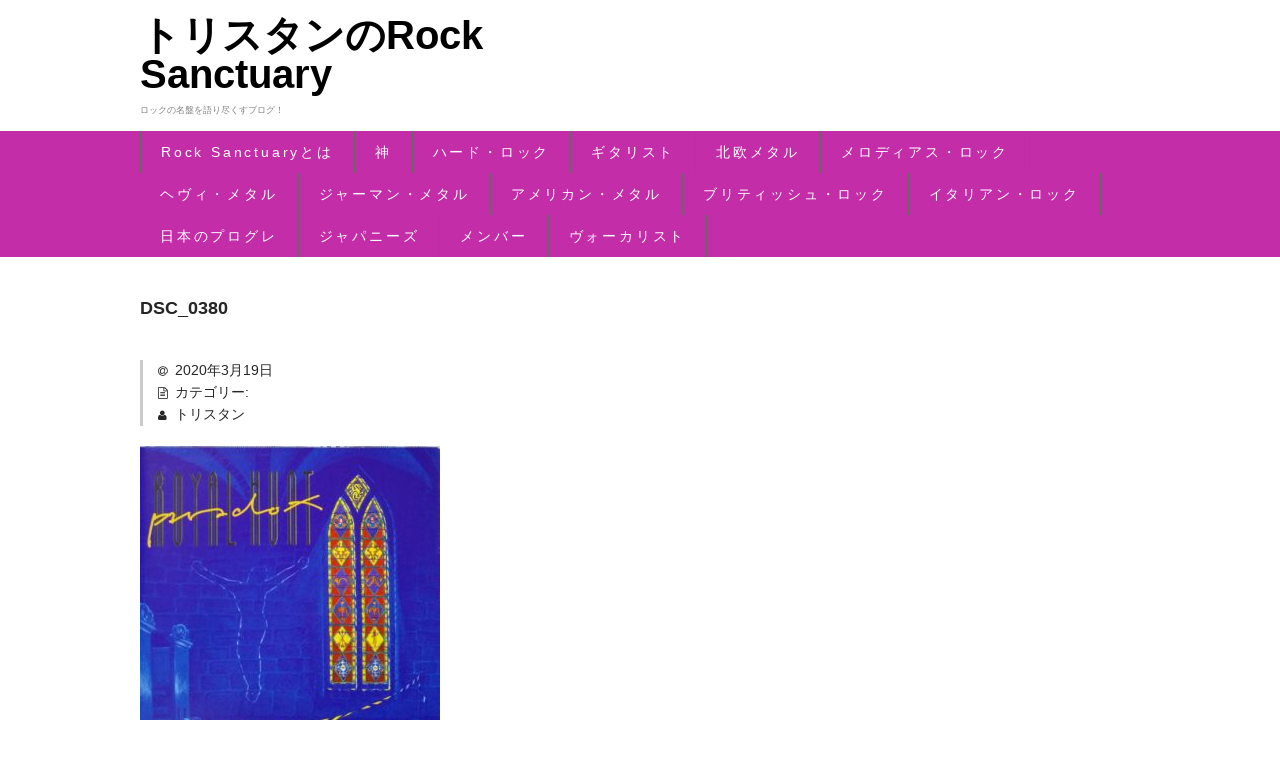

--- FILE ---
content_type: text/html; charset=UTF-8
request_url: https://rocksanctuary.jp/dsc_0380/
body_size: 6113
content:
<!DOCTYPE html>
<html lang="ja"
	prefix="og: https://ogp.me/ns#" >

<head>
	<meta charset="UTF-8" />
	<meta name="viewport" content="width=device-width, user-scalable=no">
	<meta name="format-detection" content="telephone=no"/>
    <link href="https://fonts.googleapis.com/css?family=Josefin+Sans:400,700" rel="stylesheet">

	<title>DSC_0380 | トリスタンのRock Sanctuary</title>

		<!-- All in One SEO 4.1.5.3 -->
		<meta name="description" content="DSC_0380" />
		<meta name="robots" content="max-image-preview:large" />
		<meta property="og:locale" content="ja_JP" />
		<meta property="og:site_name" content="トリスタンのRock Sanctuary | ロックの名盤を語り尽くすブログ！" />
		<meta property="og:type" content="article" />
		<meta property="og:title" content="DSC_0380 | トリスタンのRock Sanctuary" />
		<meta property="article:published_time" content="2020-03-18T16:24:49+00:00" />
		<meta property="article:modified_time" content="2020-03-18T16:24:49+00:00" />
		<meta name="twitter:card" content="summary" />
		<meta name="twitter:domain" content="rocksanctuary.jp" />
		<meta name="twitter:title" content="DSC_0380 | トリスタンのRock Sanctuary" />
		<script type="application/ld+json" class="aioseo-schema">
			{"@context":"https:\/\/schema.org","@graph":[{"@type":"WebSite","@id":"https:\/\/rocksanctuary.jp\/#website","url":"https:\/\/rocksanctuary.jp\/","name":"\u30c8\u30ea\u30b9\u30bf\u30f3\u306eRock Sanctuary","description":"\u30ed\u30c3\u30af\u306e\u540d\u76e4\u3092\u8a9e\u308a\u5c3d\u304f\u3059\u30d6\u30ed\u30b0\uff01","inLanguage":"ja","publisher":{"@id":"https:\/\/rocksanctuary.jp\/#organization"}},{"@type":"Organization","@id":"https:\/\/rocksanctuary.jp\/#organization","name":"\u30c8\u30ea\u30b9\u30bf\u30f3\u306eRock Sanctuary","url":"https:\/\/rocksanctuary.jp\/"},{"@type":"BreadcrumbList","@id":"https:\/\/rocksanctuary.jp\/dsc_0380\/#breadcrumblist","itemListElement":[{"@type":"ListItem","@id":"https:\/\/rocksanctuary.jp\/#listItem","position":1,"item":{"@type":"WebPage","@id":"https:\/\/rocksanctuary.jp\/","name":"\u30db\u30fc\u30e0","description":"\u8b0e\u306e\u97f3\u697d\u5bb6\u30c8\u30ea\u30b9\u30bf\u30f3\u304c\u8a9e\u308b\u3001\u30cf\u30fc\u30c9\u30fb\u30ed\u30c3\u30af \u5317\u6b27\u30e1\u30bf\u30eb \u30d6\u30ea\u30c6\u30a3\u30c3\u30b7\u30e5\u30fb\u30d7\u30ed\u30b0\u30ec\u30c3\u30b7\u30f4\u30fb\u30ed\u30c3\u30af \u30a4\u30bf\u30ea\u30a2\u30f3\u30fb\u30d7\u30ed\u30b0\u30ec\u30c3\u30b7\u30f4\u30fb\u30ed\u30c3\u30af","url":"https:\/\/rocksanctuary.jp\/"},"nextItem":"https:\/\/rocksanctuary.jp\/dsc_0380\/#listItem"},{"@type":"ListItem","@id":"https:\/\/rocksanctuary.jp\/dsc_0380\/#listItem","position":2,"item":{"@type":"WebPage","@id":"https:\/\/rocksanctuary.jp\/dsc_0380\/","name":"DSC_0380","description":"DSC_0380","url":"https:\/\/rocksanctuary.jp\/dsc_0380\/"},"previousItem":"https:\/\/rocksanctuary.jp\/#listItem"}]},{"@type":"Person","@id":"https:\/\/rocksanctuary.jp\/author\/iesjenesis\/#author","url":"https:\/\/rocksanctuary.jp\/author\/iesjenesis\/","name":"\u30c8\u30ea\u30b9\u30bf\u30f3","image":{"@type":"ImageObject","@id":"https:\/\/rocksanctuary.jp\/dsc_0380\/#authorImage","url":"https:\/\/secure.gravatar.com\/avatar\/36746886e8ee609fc6fe92214580fd2d?s=96&d=mm&r=g","width":96,"height":96,"caption":"\u30c8\u30ea\u30b9\u30bf\u30f3"}},{"@type":"ItemPage","@id":"https:\/\/rocksanctuary.jp\/dsc_0380\/#itempage","url":"https:\/\/rocksanctuary.jp\/dsc_0380\/","name":"DSC_0380 | \u30c8\u30ea\u30b9\u30bf\u30f3\u306eRock Sanctuary","description":"DSC_0380","inLanguage":"ja","isPartOf":{"@id":"https:\/\/rocksanctuary.jp\/#website"},"breadcrumb":{"@id":"https:\/\/rocksanctuary.jp\/dsc_0380\/#breadcrumblist"},"author":"https:\/\/rocksanctuary.jp\/author\/iesjenesis\/#author","creator":"https:\/\/rocksanctuary.jp\/author\/iesjenesis\/#author","datePublished":"2020-03-18T16:24:49+09:00","dateModified":"2020-03-18T16:24:49+09:00"}]}
		</script>
		<script type="text/javascript" >
			window.ga=window.ga||function(){(ga.q=ga.q||[]).push(arguments)};ga.l=+new Date;
			ga('create', "UA-154456339-1", 'auto');
			ga('send', 'pageview');
		</script>
		<script async src="https://www.google-analytics.com/analytics.js"></script>
		<!-- All in One SEO -->

<link rel='dns-prefetch' href='//s.w.org' />
<link rel="alternate" type="application/rss+xml" title="トリスタンのRock Sanctuary &raquo; DSC_0380 のコメントのフィード" href="https://rocksanctuary.jp/feed/?attachment_id=2531" />
		<script type="text/javascript">
			window._wpemojiSettings = {"baseUrl":"https:\/\/s.w.org\/images\/core\/emoji\/12.0.0-1\/72x72\/","ext":".png","svgUrl":"https:\/\/s.w.org\/images\/core\/emoji\/12.0.0-1\/svg\/","svgExt":".svg","source":{"concatemoji":"https:\/\/rocksanctuary.jp\/wp-includes\/js\/wp-emoji-release.min.js?ver=5.3.20"}};
			!function(e,a,t){var n,r,o,i=a.createElement("canvas"),p=i.getContext&&i.getContext("2d");function s(e,t){var a=String.fromCharCode;p.clearRect(0,0,i.width,i.height),p.fillText(a.apply(this,e),0,0);e=i.toDataURL();return p.clearRect(0,0,i.width,i.height),p.fillText(a.apply(this,t),0,0),e===i.toDataURL()}function c(e){var t=a.createElement("script");t.src=e,t.defer=t.type="text/javascript",a.getElementsByTagName("head")[0].appendChild(t)}for(o=Array("flag","emoji"),t.supports={everything:!0,everythingExceptFlag:!0},r=0;r<o.length;r++)t.supports[o[r]]=function(e){if(!p||!p.fillText)return!1;switch(p.textBaseline="top",p.font="600 32px Arial",e){case"flag":return s([127987,65039,8205,9895,65039],[127987,65039,8203,9895,65039])?!1:!s([55356,56826,55356,56819],[55356,56826,8203,55356,56819])&&!s([55356,57332,56128,56423,56128,56418,56128,56421,56128,56430,56128,56423,56128,56447],[55356,57332,8203,56128,56423,8203,56128,56418,8203,56128,56421,8203,56128,56430,8203,56128,56423,8203,56128,56447]);case"emoji":return!s([55357,56424,55356,57342,8205,55358,56605,8205,55357,56424,55356,57340],[55357,56424,55356,57342,8203,55358,56605,8203,55357,56424,55356,57340])}return!1}(o[r]),t.supports.everything=t.supports.everything&&t.supports[o[r]],"flag"!==o[r]&&(t.supports.everythingExceptFlag=t.supports.everythingExceptFlag&&t.supports[o[r]]);t.supports.everythingExceptFlag=t.supports.everythingExceptFlag&&!t.supports.flag,t.DOMReady=!1,t.readyCallback=function(){t.DOMReady=!0},t.supports.everything||(n=function(){t.readyCallback()},a.addEventListener?(a.addEventListener("DOMContentLoaded",n,!1),e.addEventListener("load",n,!1)):(e.attachEvent("onload",n),a.attachEvent("onreadystatechange",function(){"complete"===a.readyState&&t.readyCallback()})),(n=t.source||{}).concatemoji?c(n.concatemoji):n.wpemoji&&n.twemoji&&(c(n.twemoji),c(n.wpemoji)))}(window,document,window._wpemojiSettings);
		</script>
		<style type="text/css">
img.wp-smiley,
img.emoji {
	display: inline !important;
	border: none !important;
	box-shadow: none !important;
	height: 1em !important;
	width: 1em !important;
	margin: 0 .07em !important;
	vertical-align: -0.1em !important;
	background: none !important;
	padding: 0 !important;
}
</style>
	<link rel='stylesheet' id='wp-block-library-css'  href='https://rocksanctuary.jp/wp-includes/css/dist/block-library/style.min.css?ver=5.3.20' type='text/css' media='all' />
<link rel='stylesheet' id='wc-basic-style-css'  href='https://rocksanctuary.jp/wp-content/themes/original/style.css?ver=1.0' type='text/css' media='all' />
<link rel='stylesheet' id='font-awesome-css'  href='https://rocksanctuary.jp/wp-content/themes/original/font-awesome/font-awesome.min.css?ver=1.0' type='text/css' media='all' />
<link rel='stylesheet' id='swipebox-style-css'  href='https://rocksanctuary.jp/wp-content/themes/original/css/swipebox.min.css?ver=5.3.20' type='text/css' media='all' />
<link rel='stylesheet' id='usces_default_css-css'  href='https://rocksanctuary.jp/wp-content/plugins/usc-e-shop/css/usces_default.css?ver=1.9.23.1912051' type='text/css' media='all' />
<link rel='stylesheet' id='theme_cart_css-css'  href='https://rocksanctuary.jp/wp-content/themes/original/usces_cart.css?ver=1.9.23.1912051' type='text/css' media='all' />
<script type='text/javascript' src='https://rocksanctuary.jp/wp-includes/js/jquery/jquery.js?ver=1.12.4-wp'></script>
<script type='text/javascript' src='https://rocksanctuary.jp/wp-includes/js/jquery/jquery-migrate.min.js?ver=1.4.1'></script>
<script type='text/javascript' src='https://rocksanctuary.jp/wp-content/themes/original/js/front-customized.js?ver=1.0'></script>
<script type='text/javascript' src='https://rocksanctuary.jp/wp-content/themes/original/js/jquery.swipebox.min.js?ver=1.4.1'></script>
<script type='text/javascript' src='https://rocksanctuary.jp/wp-content/themes/original/js/wb-swipebox.js?ver=1.0'></script>
<link rel='https://api.w.org/' href='https://rocksanctuary.jp/wp-json/' />
<link rel="EditURI" type="application/rsd+xml" title="RSD" href="https://rocksanctuary.jp/xmlrpc.php?rsd" />
<link rel="wlwmanifest" type="application/wlwmanifest+xml" href="https://rocksanctuary.jp/wp-includes/wlwmanifest.xml" /> 
<meta name="generator" content="WordPress 5.3.20" />
<link rel='shortlink' href='https://rocksanctuary.jp/?p=2531' />
<link rel="alternate" type="application/json+oembed" href="https://rocksanctuary.jp/wp-json/oembed/1.0/embed?url=https%3A%2F%2Frocksanctuary.jp%2Fdsc_0380%2F" />
<link rel="alternate" type="text/xml+oembed" href="https://rocksanctuary.jp/wp-json/oembed/1.0/embed?url=https%3A%2F%2Frocksanctuary.jp%2Fdsc_0380%2F&#038;format=xml" />
	<style type="text/css">
 	/* ヘッダーナビゲーション */
	header div.header-nav-container, .site-description, div.nav-menu-open {
		background-color: #c42da8 !important;
	}

	#site-navigation li a:hover{
		color:#ffffff;
		background-color: #7929b2;
	}

	#site-navigation li a{
		color: #ffffff;
	}

	#site-navigation ul li:first-child{
		    border-left: 1px solid #666666;
	}

	#site-navigation ul li{
		    border-right: 1px solid #666666;
	}

	#site-navigation li.current_page_item a{
		background-color: #565656;
	}
        
    #site-navigation li.current-menu-item a, #site-navigation li.current-menu-parent a {
		background-color: #565656;
	}
        
    .site-description{
        color: #ffffff; 
    }    

	/* フッター */
	footer{
		background-color: #131313;
		color: #131313 ;
	}

	/* サイトキー色 */
	div.cart_navi li.current, div.cart_navi li.current:before, div.cart_navi li.current:after, .widget_welcart_calendar th {
		background-color: #c42da8;
		color: #ffffff;
	}

	/*body{
		background-color: ;
	}*/
	</style>
	       <meta name="google-site-verification" content="1" />
  </head>

<body class="attachment attachment-template-default single single-attachment postid-2531 attachmentid-2531 attachment-jpeg">

	<header id="masthead" class="site-header" role="banner">
		
		<div class="inner cf">

			<p class="site-description">ロックの名盤を語り尽くすブログ！</p>
						                		<div class="site-title"><a href="https://rocksanctuary.jp/" title="トリスタンのRock Sanctuary" rel="home">トリスタンのRock Sanctuary</a></div>
            	
						
			<div class="snav cf">

        
			</div><!-- .snav -->

						<p class="site-description-desktop">ロックの名盤を語り尽くすブログ！</p>
		</div><!-- .inner -->

				
		<nav id="site-navigation" class="main-navigation" role="navigation">
			<label for="panel"><span></span></label>
			<input type="checkbox" id="panel" class="on-off" />
			<div class="nav-menu-open"><ul id="menu-%e3%83%98%e3%83%83%e3%83%80%e3%83%bc%e3%83%a1%e3%83%8b%e3%83%a5%e3%83%bc" class="header-nav-container cf"><li id="menu-item-278" class="menu-item menu-item-type-post_type menu-item-object-page menu-item-home menu-item-278"><a href="https://rocksanctuary.jp/">Rock Sanctuaryとは</a></li>
<li id="menu-item-327" class="menu-item menu-item-type-taxonomy menu-item-object-category menu-item-327"><a href="https://rocksanctuary.jp/category/god/">神</a></li>
<li id="menu-item-640" class="menu-item menu-item-type-taxonomy menu-item-object-category menu-item-640"><a href="https://rocksanctuary.jp/category/hard-rock/">ハード・ロック</a></li>
<li id="menu-item-870" class="menu-item menu-item-type-taxonomy menu-item-object-category menu-item-870"><a href="https://rocksanctuary.jp/category/guitarist/">ギタリスト</a></li>
<li id="menu-item-283" class="menu-item menu-item-type-taxonomy menu-item-object-category menu-item-283"><a href="https://rocksanctuary.jp/category/scandinavian/">北欧メタル</a></li>
<li id="menu-item-2185" class="menu-item menu-item-type-taxonomy menu-item-object-category menu-item-2185"><a href="https://rocksanctuary.jp/category/melodious-rock/">メロディアス・ロック</a></li>
<li id="menu-item-285" class="menu-item menu-item-type-taxonomy menu-item-object-category menu-item-285"><a href="https://rocksanctuary.jp/category/heavymetal/">ヘヴィ・メタル</a></li>
<li id="menu-item-281" class="menu-item menu-item-type-taxonomy menu-item-object-category menu-item-281"><a href="https://rocksanctuary.jp/category/germanymetal/">ジャーマン・メタル</a></li>
<li id="menu-item-280" class="menu-item menu-item-type-taxonomy menu-item-object-category menu-item-280"><a href="https://rocksanctuary.jp/category/americanmetal/">アメリカン・メタル</a></li>
<li id="menu-item-282" class="menu-item menu-item-type-taxonomy menu-item-object-category menu-item-282"><a href="https://rocksanctuary.jp/category/britishrock/">ブリティッシュ・ロック</a></li>
<li id="menu-item-554" class="menu-item menu-item-type-taxonomy menu-item-object-category menu-item-554"><a href="https://rocksanctuary.jp/category/italian-rock/">イタリアン・ロック</a></li>
<li id="menu-item-284" class="menu-item menu-item-type-taxonomy menu-item-object-category menu-item-284"><a href="https://rocksanctuary.jp/category/japaneseprogre/">日本のプログレ</a></li>
<li id="menu-item-2070" class="menu-item menu-item-type-taxonomy menu-item-object-category menu-item-2070"><a href="https://rocksanctuary.jp/category/japanese/">ジャパニーズ</a></li>
<li id="menu-item-279" class="menu-item menu-item-type-post_type menu-item-object-page menu-item-279"><a href="https://rocksanctuary.jp/?page_id=56">メンバー</a></li>
<li id="menu-item-3940" class="menu-item menu-item-type-taxonomy menu-item-object-category menu-item-3940"><a href="https://rocksanctuary.jp/category/vocalist/">ヴォーカリスト</a></li>
</ul></div>		</nav><!-- #site-navigation -->
		
		
	</header><!-- #masthead -->

	
    <!-- パンくずリスト -->
		<div class="breadcrumbs">
                 </div>
    <!-- ⬆パンくずリスト⬆  -->
	
		
	<div id="main" class="wrapper two-column right-set">
	<div id="primary" class="site-content">
		<div id="content" role="main">
		
		
					
			
<article class="post-2531 attachment type-attachment status-inherit" id="post-2531">

	<header class="entry-header">
		<h1 class="entry-title">DSC_0380</h1>
	</header>
	
						<div class="entry-meta">
				<span class="date"><time>2020年3月19日</time></span>
				<span class="cat">カテゴリー: </span>
								<span class="author">トリスタン</span>
			</div>
				
	<div class="entry-content">
		<p class="attachment"><a href='https://rocksanctuary.jp/wp-content/uploads/2020/03/DSC_0380-scaled-e1584548742734.jpg'><img width="300" height="300" src="https://rocksanctuary.jp/wp-content/uploads/2020/03/DSC_0380-scaled-e1584548742734-300x300.jpg" class="attachment-medium size-medium" alt="" srcset="https://rocksanctuary.jp/wp-content/uploads/2020/03/DSC_0380-scaled-e1584548742734-300x300.jpg 300w, https://rocksanctuary.jp/wp-content/uploads/2020/03/DSC_0380-scaled-e1584548742734-1019x1024.jpg 1019w, https://rocksanctuary.jp/wp-content/uploads/2020/03/DSC_0380-scaled-e1584548742734-150x150.jpg 150w, https://rocksanctuary.jp/wp-content/uploads/2020/03/DSC_0380-scaled-e1584548742734.jpg 1280w" sizes="(max-width: 300px) 100vw, 300px" /></a></p>
	</div><!-- .entry-content -->

</article>						
						
				<div class="comment-area">
				<div class="feedback">
								</div>
				
<div id="comments" class="comments-area">

	
	
		<div id="respond" class="comment-respond">
		<h2 id="reply-title" class="comment-reply-title">コメントを残す <small><a rel="nofollow" id="cancel-comment-reply-link" href="/dsc_0380/#respond" style="display:none;">コメントをキャンセル</a></small></h2><form action="https://rocksanctuary.jp/wp-comments-post.php" method="post" id="commentform" class="comment-form"><p class="comment-notes"><span id="email-notes">メールアドレスが公開されることはありません。</span> <span class="required">*</span> が付いている欄は必須項目です</p><p class="comment-form-comment"><label for="comment">コメント</label> <textarea id="comment" name="comment" cols="45" rows="8" maxlength="65525" required="required"></textarea></p><p class="comment-form-author"><label for="author">名前 <span class="required">*</span></label> <input id="author" name="author" type="text" value="" size="30" maxlength="245" required='required' /></p>
<p class="comment-form-email"><label for="email">メール <span class="required">*</span></label> <input id="email" name="email" type="text" value="" size="30" maxlength="100" aria-describedby="email-notes" required='required' /></p>
<p class="comment-form-url"><label for="url">サイト</label> <input id="url" name="url" type="text" value="" size="30" maxlength="200" /></p>
<p class="comment-form-cookies-consent"><input id="wp-comment-cookies-consent" name="wp-comment-cookies-consent" type="checkbox" value="yes" /> <label for="wp-comment-cookies-consent">次回のコメントで使用するためブラウザーに自分の名前、メールアドレス、サイトを保存する。</label></p>
<p class="form-submit"><input name="submit" type="submit" id="submit" class="submit" value="コメントを送信" /> <input type='hidden' name='comment_post_ID' value='2531' id='comment_post_ID' />
<input type='hidden' name='comment_parent' id='comment_parent' value='0' />
</p></form>	</div><!-- #respond -->
	
</div><!-- .comments-area -->
				</div><!-- .comment-area -->
			
						
				
		</div><!-- #content -->
	</div><!-- #primary -->



	</div><!-- #main -->
	
	
		
		<div id="toTop" class="wrap fixed"><a href="#masthead"><i class="fa fa-chevron-circle-up"></i></a></div>
	
		
	<footer id="colophon" role="contentinfo">
		
		<p class="copyright"></p>
	
	</footer><!-- #colophon -->
	
		<script type='text/javascript'>
		uscesL10n = {
						
			'ajaxurl': "https://rocksanctuary.jp/wp-admin/admin-ajax.php",
			'loaderurl': "https://rocksanctuary.jp/wp-content/plugins/usc-e-shop/images/loading.gif",
			'post_id': "2531",
			'cart_number': "55",
			'is_cart_row': false,
			'opt_esse': new Array(  ),
			'opt_means': new Array(  ),
			'mes_opts': new Array(  ),
			'key_opts': new Array(  ), 
			'previous_url': "https://rocksanctuary.jp", 
			'itemRestriction': "",
			'itemOrderAcceptable': "0",
			'uscespage': "",
			'uscesid': "MDA4MzkwNjc5OTY3MjgyNWZhOGQxMWU5NDdkN2Y4MGQ2MzU2NjU5OTdiMmZhNTg2X2FjdGluZ18wX0E%3D",
			'wc_nonce': "0385d3f210"
		}
	</script>
	<script type='text/javascript' src='https://rocksanctuary.jp/wp-content/plugins/usc-e-shop/js/usces_cart.js'></script>
<!-- Welcart version : v1.9.23.1912051 -->
<!-- Type Basic : v -->
<script type='text/javascript' src='https://rocksanctuary.jp/wp-includes/js/wp-embed.min.js?ver=5.3.20'></script>
	</body>
</html>


--- FILE ---
content_type: text/plain
request_url: https://www.google-analytics.com/j/collect?v=1&_v=j102&a=1971169004&t=pageview&_s=1&dl=https%3A%2F%2Frocksanctuary.jp%2Fdsc_0380%2F&ul=en-us%40posix&dt=DSC_0380%20%7C%20%E3%83%88%E3%83%AA%E3%82%B9%E3%82%BF%E3%83%B3%E3%81%AERock%20Sanctuary&sr=1280x720&vp=1280x720&_u=IEBAAEABAAAAACAAI~&jid=577203115&gjid=1793460859&cid=154628673.1764741474&tid=UA-154456339-1&_gid=181617942.1764741474&_r=1&_slc=1&z=99497279
body_size: -450
content:
2,cG-WCQX671ZK3